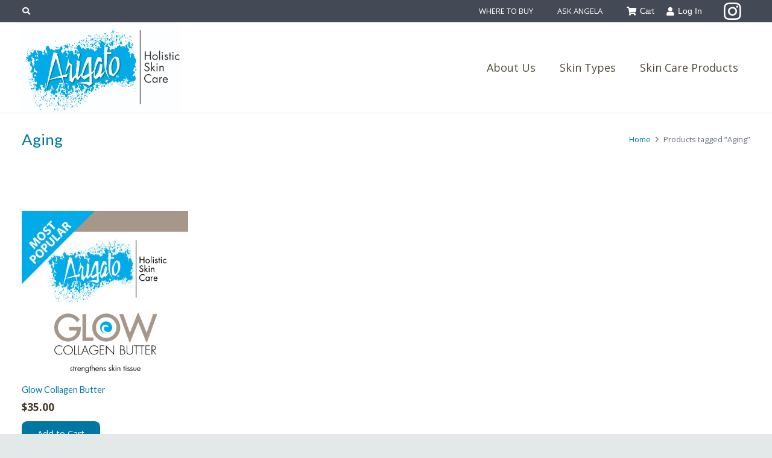

--- FILE ---
content_type: text/css
request_url: https://arigatoskincare.com/wp-content/themes/Impreza-child/style.css?ver=8.40.1
body_size: 2061
content:
/*
Theme Name: Impreza Child
Template: Impreza
Version: 1.0
Author:	UpSolution
Theme URI: http://impreza.us-themes.com/
Author URI: http://us-themes.com/
*/

/* Products */
.showcase .item {
    border: solid 1px #ADABAB;
}
.showcase .item .h3 a{
    margin-left:0;
    cursor:default;
}
.showcase .item .h3 a:hover{
    text-decoration: none;
}
.showcase .item p{
    padding: 0;
    margin: .5em;
    line-height: 15px;
    color: #615F5F;
    font-size: 12px;
}

#quicksand.products .item .overlay-wrapper {
    overflow: visible;
    border-bottom: none;
}
#quicksand.products .item.v2 .overlay-wrapper {
    background-color:#ffffff;
    box-sizing: border-box;
    border-bottom: solid 2px #ADABAB;
}
#quicksand.products .item.v2 .overlay-wrapper img{
    position:static;
}
#quicksand.products .item span.btm-container{
    float:left;
    padding-top:0;
}
#quicksand.products .item.v2 .cta{
    float:left;
}

#quicksand.products li a img {
    height: 16em;
}

.showcase .item div, .showcase .item span {
    padding-right: .5em;
}

.showcase .item .h3 {
    display: block;
    height: 2em;
    margin-bottom: 0;
    border-bottom: solid 1px #ADABAB;
}

.showcase .item .h3 a {
    color: #ffffff;
    margin-bottom: 0;
    position: relative;
    top: .4em;
    font-weight: normal;
}

.showcase .item .product-sub-head {
    width: 67%;
    float: right;
}

.showcase .item span.cta {
    text-align: left;
    padding: .5em 0 1em 0;
    width: 91%;
    float: left;
    clear: both;
}

.showcase .item span.cta a {
    color: #000000;
}

.showcase .item span.size-price {
    float: left;
    padding: .8em 0 0 0;
    font-size: 12px;
    font-weight: 500;
}

.showcase .item img.main-img {
    position: absolute;
    left: 0;
}

.showcase .item.pure-green {
    background: #EBF3E4;
}

.showcase .item.pure-green .h3 {
    background: #ADCD96;
}

.showcase .item.pure-green img.main-img {
    left: -.25em;
}

.showcase .item.refresh-green-yellow {
    background: #FFFBE0;
}

.showcase .item.refresh-green-yellow .h3 {
    background: #7AA536;
}

.showcase .item.refresh-green-yellow img.main-img {
    left: 0em;
}

.showcase .item.blue {
    background: #D4D0E8;
}

.showcase .item.blue .h3 {
    background: #352690;
}

.showcase .item.blue img.main-img {
    left: 0em;
}

.showcase .item.mint-maryrose {
    background: #D5EAE3;
}

.showcase .item.mint-maryrose .h3 {
    background: #009D7A;
}

.showcase .item.mint-maryrose img.main-img {
    left: 0em;
}

.showcase .item.colorfull {
    background: #F7DCD2;
}

.showcase .item.colorfull .h3 {
    background: #D91137;
}

.showcase .item.colorfull img.main-img {
    left: -.4em;
}
.showcase .item.colorfull.spray img.main-img {
    left: 0;
}
.showcase .item.smoother {
    background: #F3E6D1;
}

.showcase .item.smoother .h3 {
    background: #C28A25;
}

.showcase .item.smoother img.main-img {
    left: 1em;
}

.showcase .item.repair {
    background: #F1ECE4;
}

.showcase .item.repair .h3 {
    background: #9C8B5B;
}

.showcase .item.repair img.main-img {
    left: .5em;
}

.showcase .item.ample {
    background: #F1ECE4;
}

.showcase .item.ample .h3 {
    background: #9C8B5B;
}

.showcase .item.ample img.main-img {
    left: .5em;
}
.showcase .item.anthos-mint,
.showcase .item.clay-pomade{
    background: #EBF5DF;
}

.showcase .item.anthos-mint .h3,
.showcase .item.clay-pomade .h3{
    background: #91CA47;
}

.showcase .item.anthos-mint img.main-img {
    left: 0;
    top: -1em;
}
.showcase .item.anthos-mint.gel img.main-img {
    left: -.5em;
}
.showcase .item.clay-pomade img.main-img {
    left: .5em;
    top: .5em;
}
.showcase .item.shine-pomade {
    background: #FAE2DE;
}

.showcase .item.shine-pomade .h3 {
    background: #C82D3D;
}

.showcase .item.shine-pomade img.main-img {
    left: .5em;
    top: .5em;
}
.showcase .item.whip-pomade,
.showcase .item.surf-spray,
.showcase .item.tech-foam{
    background: #FCEBD7;
}

.showcase .item.whip-pomade .h3,
.showcase .item.surf-spray .h3,
.showcase .item.tech-foam .h3{
    background: #EE9130;
}

.showcase .item.whip-pomade img.main-img {
    left: .5em;
    top: .5em;
}
.showcase .item.surf-spray img.main-img {
    left: .5em;
    top: -2em;
}
.showcase .item.tech-foam img.main-img {
    left: 1em;
}
.showcase .item.shave-foam {
    background: #F3F6FA;
}

.showcase .item.shave-foam .h3 {
    background: #A9C6E1;
}
.showcase .item.shave-foam img.main-img {
    left: .5em;
    top: -2em;
}
.showcase .item.arigato {
    background: #F1ECE4;
}

.showcase .item.arigato .h3 {
    background: #9C8B5B;
}
#quicksand.products.showcase .item.arigato img.main-img {
    left: .5em;
    top: -2em;
}
#quicksand.products.showcase .item.arigato.round img.main-img {
    left: -1em;
    top: 0em;
}
#quicksand.products.showcase .item.arigato.round-2 img.main-img {
    left: -.7em;
    top: 0em;
}
/** ARIGATO **/
.showcase .item.velvet {
    background: #F1ECE4;
}

.showcase .item.velvet .h3 {
    background: #9C8B5B;
}
.showcase .item.black-out {
    background: #D0C8DD;
}

.showcase .item.black-out .h3 {
    background: #421564;
}
.showcase .item.crumbling {
    background: #FCEBD7;
}

.showcase .item.crumbling .h3 {
    background: #EE9030;
}
.showcase .item.crumbling img.main-img {
    left: -.7em;
    top: 0em;
}
.showcase .item.hella {
    background: #FADFD0;
}

.showcase .item.hella .h3 {
    background: #E42B2E;
}
.showcase .item.knock {
    background: #DDF0EE;
}

.showcase .item.knock .h3 {
    background: #00B2AF;
}
.showcase .item.pumped {
    background: #FCE8D5;
}

.showcase .item.pumped .h3 {
    background: #EB7B30;
}
.showcase .item.razzed {
    background: #EBD2D4;
}

.showcase .item.razzed .h3 {
    background: #9C0047;
}
.showcase .item.rum {
    background: #E0D1C8;
}

.showcase .item.rum .h3 {
    background: #772533;
}
.showcase .item.surf-skin {
    background: #D8DFF1;
}

.showcase .item.surf-skin .h3 {
    background: #236DB7;
}
.showcase .item.smooberry {
    background: #E3E8F3;
}

.showcase .item.smooberry .h3 {
    background: #7097C7;
}
.showcase .item.velvet {
    background: #E0D1C8;
}

.showcase .item.velvet .h3 {
    background: #773523;
}
.showcase .item.wake {
    background: #FFF8DE;
}

.showcase .item.wake .h3 {
    background: #FEE12A;
}
.showcase .item.xcrema {
    background: #E3EFDB;
}

.showcase .item.xcrema .h3 {
    background: #73B745;
}
@media (max-width: 979px) {
    #quicksand.products li a img {
        height: 10em;
    }
    #quicksand.products li a img.round-image {
        height: 4em;
        left:.2em;
    }
    #quicksand.products li a img.cylinder-image {
        height: 5.5em;
        left:-.5em;
    }
    #quicksand.products li a img.cylinder-image-2 {
        height: 4.5em;
        left:-.3em;
    }
    .showcase .item .h3 a {
        left: .5em;
    }

    #quicksand.products li {
        margin-left: 18px;
        min-height: 53em;
    }
    .showcase .item h3,
    .showcase .item .h3{
        font-size:14px;
    }
    .showcase .item.anthos-mint img.main-img {
        top: 0;
    }
    .showcase .item.shave-foam img.main-img {
        top: 0;
    }
    .showcase .item.surf-spray img.main-img {
        top: 0;
    }
    #quicksand.products.showcase .item.arigato.round img.main-img {
        left: -0.5em;

    }
    #quicksand.products.showcase .item.arigato.round-2 img.main-img {
        left: -.3em;
    }
}

@media (min-width: 980px) {
    /* Navbar Expanded (desktop) */
    .showcase .item img.main-img {
        top: 0em;
    }
    .showcase .item.shave-foam img.main-img {
        top: 0;
    }
    .showcase .item.anthos-mint img.main-img {
        top: 0;
    }
    .showcase .item.anthos-mint .h3{
        font-size:15px;
    }
    #quicksand.products li a img {
        height: 13em;
    }
    #quicksand.products li a img.round-image {
        height: 4.75em;
    }
    #quicksand.products li a img.cylinder-image {
        height: 7em;
        left:-.5em;
    }
    #quicksand.products li a img.cylinder-image-2 {
        height: 6em;
        left:-.5em;
    }
    .showcase .item .h3 {
        text-align: center;
        height: 1.5em;
        padding-top: .4em;
    }

    .showcase .item .h3 a {
        left: 0;
        position: static;
    }
    .showcase .item .h3 a:hover{
        text-decoration: none;
    }
    #quicksand.products li {
        min-height: 39em;
        margin-left: 18px;
    }
    #quicksand.products.showcase .item.arigato.round img.main-img,
    #quicksand.products.showcase .item.arigato.round-2 img.main-img {
        left: -.5em;
    }
    .showcase .item.surf-spray img.main-img {
        top: 0;
    }

}

@media (min-width: 1200px) {
    /* Responsive: Large desktop and up (wide) */
    #quicksand.products li {
        margin-left: 28px;
        min-height: 39.5em;
    }

    .showcase .item img.main-img {
        top: -2em;
    }
    .showcase .item.anthos-mint .h3{
        font-size:16px;
    }
    #quicksand.products li a img {
        height: 16em;
    }
    #quicksand.products li a img.round-image {
        height: 6em;
    }
    #quicksand.products li a img.cylinder-image {
        height: 9em;
    }
    #quicksand.products li a img.cylinder-image-2 {
        height: 7.5em;
    }
    .showcase .item .h3 a{
        margin-left:0;
    }

    .showcase .item.colorfull .h3 a {
        margin-left: 0;
    }

    .showcase .item span.size-price {
        float: right;
    }

    .showcase .item span.cta {
        text-align: left;
        padding: .5em .5em 1em 0;
        width: auto;
        float: right;
    }
    .showcase .item.anthos-mint img.main-img {
        top: -1em;
    }
    .showcase .item.surf-spray img.main-img,
    .showcase .item.shave-foam img.main-img{
        top: -2em;
    }
    #quicksand.products.showcase .item.arigato.round img.main-img {
        left: -1em;
    }
    #quicksand.products.showcase .item.arigato.round-2 img.main-img {
        left: -.7em;
    }
}


@media (max-width: 767px) {
    /* Responsive: Landscape phone to desktop/tablet (narrow) */
    ul.products .item span.product-sub-head,
    ul.products .item span.size-price,
    ul.products .item span.cta {
        width: 85%;
        float: left;
        padding-left: 4.3em;
    }

    #quicksand.products li {
        margin-left: 0;
        min-height: 0;
    }
}

@media (max-width: 480px) {
    /* Responsive: Up to Landscape phone (mobile) */
    #quicksand.products li {
        min-height: 0;
    }
}